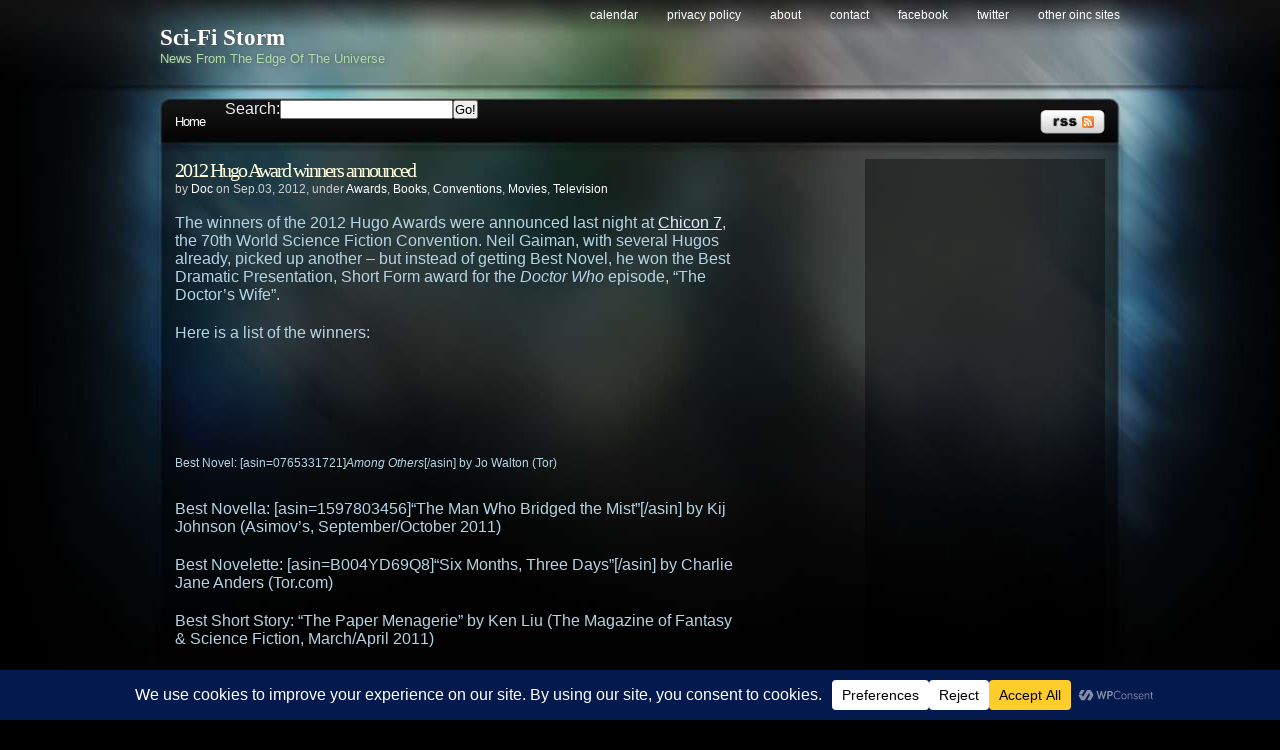

--- FILE ---
content_type: text/html; charset=utf-8
request_url: https://www.google.com/recaptcha/api2/aframe
body_size: 267
content:
<!DOCTYPE HTML><html><head><meta http-equiv="content-type" content="text/html; charset=UTF-8"></head><body><script nonce="dziMQhdiDytKkNR_qrgHwA">/** Anti-fraud and anti-abuse applications only. See google.com/recaptcha */ try{var clients={'sodar':'https://pagead2.googlesyndication.com/pagead/sodar?'};window.addEventListener("message",function(a){try{if(a.source===window.parent){var b=JSON.parse(a.data);var c=clients[b['id']];if(c){var d=document.createElement('img');d.src=c+b['params']+'&rc='+(localStorage.getItem("rc::a")?sessionStorage.getItem("rc::b"):"");window.document.body.appendChild(d);sessionStorage.setItem("rc::e",parseInt(sessionStorage.getItem("rc::e")||0)+1);localStorage.setItem("rc::h",'1768987563105');}}}catch(b){}});window.parent.postMessage("_grecaptcha_ready", "*");}catch(b){}</script></body></html>